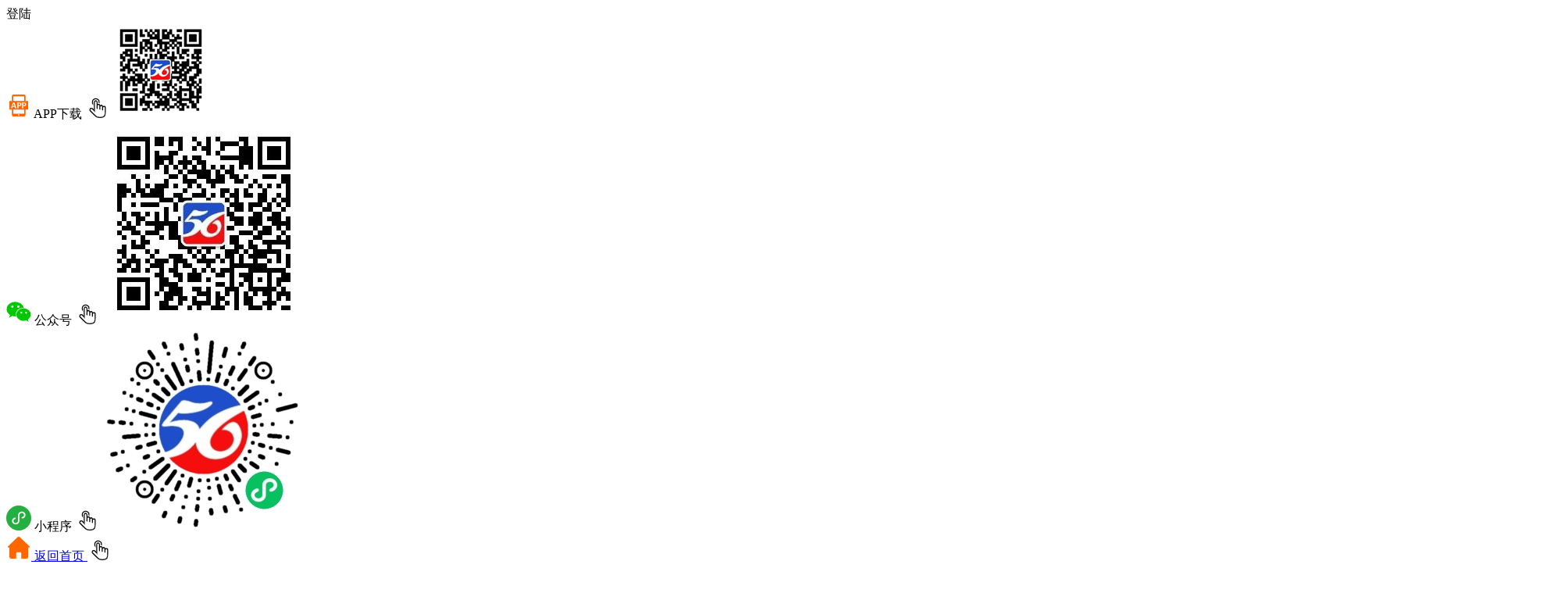

--- FILE ---
content_type: text/html; charset=UTF-8
request_url: https://www.156zs.com/other.html?type=1&type2=1&pid=33&cid=0
body_size: 67989
content:
<!doctype html>
<html lang="en">

<head>
    <meta charset="UTF-8">
    <meta http-equiv="X-UA-Compatible" content="IE=edge,chrome=1">
    <meta name="Description"
          content="物流助手 全国物流专线信息查询平台,发货 物流专线不好找就上物流助手找,百分百物流专线.让您省时 省心 更省钱! " />
    <meta name="Application-name" content="物流助手" />
    <meta name="Msapplication-tooltip" content="物流助手" />
    <meta name="Copyright" content="©2015-2099 天津五六科技有限公司" />
    <meta name="Renderer" content="Webkit" />
    <meta name="Keywords" content="物流专线,物流公司" />
    <link href="/favicon.ico" rel="icon" type="image/x-icon" />
    <title>航空运输 ——【物流助手】全国物流专线查询平台</title>
    <link rel="stylesheet" href="/css/pc/common.css">
    <link rel="stylesheet" href="/css/pc/line_common.css?v=2">
    <link rel="stylesheet" href="/css/pc/pop_phone.css">
    <link rel="stylesheet" href="/css/pc/other.css">
    <style>


        .line-content .type_list {
            width: 1200px;
            background-color: #fff;
            margin-top: 20px;
            font-size: 14px;
            color: #333;
        }

        .line-content .type_list .line {
            width: 1200px;
            height: 5px;
            border-bottom: 1px solid #e6e6e6;
        }

        .line-content .type_list .type {
            overflow: hidden;
        }

        .line-content .type_list .type .title {
            margin: 15px 0px 15px 20px;
            width: 80px;
            float: left;
        }

        .line-content .type_list .type .list {
            padding: 0 10px;
            width: 1040px;
            float: left;
        }

        .line-content .type_list .type .list a {
            color: #333;
            padding: 5px 10px;
            margin: 10px 0px;
            border-radius: 5px;
            display: inline-block;
        }

        .line-content .type_list .type .list a.selected {
            background-color: #ff6600;
            color: #fff;
        }

        .line-content .type_list .type .city_list {
            background-color: #fef5f0;
            color: #ff6600;
            border-radius: 5px;
        }

        .line-content .type_list .type .city_list a {
            color: #ff6600;
        }

        .line-content .line-list {
            width: 890px;
            float: left;
            background-color: #fff;
            margin-top: 20px;
            min-height: 100px;
        }

        .line-list .none div {
            padding-top: 11px;
            text-align: center;
        }

        .line-list .none img {
            width: 52px;
            height: 7px;
            padding-right: 8px;
        }

        .line-item {
            position: relative;
            overflow: hidden;
            width: 850px;
            padding: 20px;
            border-bottom: 1px solid #eee;
        }

        .line-item .ad {
            position: absolute;
            z-index: 2;
            top: 20px;
            left: 20px;
        }

        .line-item .backdrop {
            float: left;
            width: 150px;
            height: 115px;
            margin-right: 20px;
            border-radius: 5px;
        }

        .line-item .logo {
            float: left;
            width: 115px;
            height: 115px;
            margin-left: 20px;
            margin-right: 35px;
            border-radius: 5px;
        }

        .line-item .info {
            float: left;
            width: 520px;
        }

        .line-item .info .company_name {
            color: #000000;
            font-size: 18px;
        }

        .line-item .info .company_name img {
            width: 50px;
            position: relative;
            top: 2px;
        }

        .line-item .info .type {
            background-image: url(https://static.156zs.com/pc/image/other/lx.png);
            background-position-y: 8px;
            background-repeat: no-repeat;
            color: #888;
            font-size: 16px;
            padding: 5px 0;
            padding-left: 30px;
        }

        .line-item .info .type img {
            position: relative;
            top: 5px;
        }

        .line-item .info .major {
            background-image: url(https://static.156zs.com/pc/image/other/fw.png);
            background-position-y: -3px;
            background-repeat: no-repeat;
            color: #888;
            font-size: 16px;
            margin: 5px 0;
            padding-left: 30px;

            height: 21px;
            overflow: hidden;
            text-overflow: ellipsis;
            display: -webkit-box;
            -webkit-line-clamp: 1;
            -webkit-box-orient: vertical;

        }

        .line-item .address {
            background-image: url(https://static.156zs.com/pc/image/line/adress1.png);
            background-position-y: 1px;
            background-position-x: 2px;
            background-repeat: no-repeat;
            color: #888;
            font-size: 16px;
            padding: 5px 0;
            padding-left: 30px;
        }

        .line-item .call-phone {
            cursor: pointer;
            width: 110px;
            height: 30px;
            float: left;
            margin-top: 50px;
            color: #fff;
            background-color: #ff6600;
            font-size: 16px;
            line-height: 30px;
            border-radius: 5px;
        }

        .line-item .call-phone img {
            width: 20px;
            margin: 0px 0px 0 5px;
            position: relative;
            top: 5px;
        }

        .pagination {
            display: flex;
            padding-left: 0;
            list-style: none;
            border-radius: .25rem;
            float: right;
            margin: 40px 40px 20px;
        }

        .page-link {
            position: relative;
            display: block;
            padding: .5rem .75rem;
            margin-left: -1px;
            line-height: 1.25;
            color: #ff6600;
            background-color: #fff;
            border: 1px solid #ff6600;
        }

        .page-link:not(:disabled):not(.disabled) {
            cursor: pointer;
        }

        .page-item.active .page-link {
            z-index: 1;
            color: #fff;
            background-color: #ff6600;
            border-color: #ff6600;
        }

        .page-item.disabled .page-link {
            color: #ff6600;
            pointer-events: none;
            cursor: auto;
            background-color: #fff;
            border-color: #ff6600;
        }

        .page-item:first-child .page-link {
            margin-left: 0;
            border-top-left-radius: .25rem;
            border-bottom-left-radius: .25rem;
        }

        .page-item:last-child .page-link {
            border-top-right-radius: .25rem;
            border-bottom-right-radius: .25rem;
        }
    </style>
</head>

<body>
    <div id="top-nav">
        <div class="center">
                        <div class="no_login" onclick="no_login()">登陆</div>
                        <div class="item">
                <img src="https://static.156zs.com/pc/image/top/app1.png" class="i1">
                <span>APP下载</span>
                <img src="https://static.156zs.com/pc/image/top/click1.png" class="i1">
                <img src="https://static.156zs.com/pc/image/top/code_app.jpg" class="i2">
            </div>
            <div class="item">
                <img src="https://static.156zs.com/pc/image/top/wechat1.png" class="i1">
                <span>公众号</span>
                <img src="https://static.156zs.com/pc/image/top/click1.png" class="i1">
                <img src="https://static.156zs.com/pc/image/top/code_wechat.jpg" class="i2">
            </div>
            <div class="item">
                <img src="https://static.156zs.com/pc/image/top/mini1.png" class="i1">
                <span>小程序</span>
                <img src="https://static.156zs.com/pc/image/top/click1.png" class="i1">
                <img src="https://static.156zs.com/pc/image/top/code_mini.jpg" class="i2">
            </div>
            <a href="https://www.156zs.com">
                <div class="item">
                    <img src="https://static.156zs.com/pc/image/top/home1.png" class="i1">
                    <span>返回首页</span>
                    <img src="https://static.156zs.com/pc/image/top/click1.png" class="i1">
                </div>
            </a>
        </div>
    </div>
    <div class="line-top2">
        <div class="center">
            <a href="/" >
                <img src="https://static.156zs.com/pc/image/top/logo1.png" class="i1">
            </a>
            <div class="search">

            </div>
            <img src="https://static.156zs.com/pc/image/line/telephone.png" class="i2">
        </div>
    </div>
    <div class="line-content">
        <img src="https://static.156zs.com/pc/image/line/ad.png" class="ad_img" alt="">
        <div class="type_list">
            <div class="type">
                <div class="title">所在城市：</div>
                <div class="list">
                                        <a href="/other.html?type=1&type2=1&pid=0&cid=0">不限</a>
                                                                                <a
                       href="/other.html?type=1&type2=1&pid=2&cid=0">天津</a>
                                                                                <a
                       href="/other.html?type=1&type2=1&pid=1&cid=0">北京</a>
                                                                                <a
                       href="/other.html?type=1&type2=1&pid=19&cid=0">广东</a>
                                                                                <a
                       href="/other.html?type=1&type2=1&pid=15&cid=0">山东</a>
                                                                                <a
                       href="/other.html?type=1&type2=1&pid=3&cid=0">河北</a>
                                                                                <a
                       href="/other.html?type=1&type2=1&pid=18&cid=0">湖南</a>
                                                                                <a
                       href="/other.html?type=1&type2=1&pid=17&cid=0">湖北</a>
                                                                                <a
                       href="/other.html?type=1&type2=1&pid=16&cid=0">河南</a>
                                                                                <a
                       href="/other.html?type=1&type2=1&pid=10&cid=0">江苏</a>
                                                                                <a
                       href="/other.html?type=1&type2=1&pid=23&cid=0">四川</a>
                                                                                <a
                       href="/other.html?type=1&type2=1&pid=9&cid=0">上海</a>
                                                                                <a
                       href="/other.html?type=1&type2=1&pid=11&cid=0">浙江</a>
                                                                                <a
                       href="/other.html?type=1&type2=1&pid=27&cid=0">陕西</a>
                                                                                <a
                       href="/other.html?type=1&type2=1&pid=12&cid=0">安徽</a>
                                                                                <a
                       href="/other.html?type=1&type2=1&pid=4&cid=0">山西</a>
                                                                                <a
                       href="/other.html?type=1&type2=1&pid=5&cid=0">内蒙古</a>
                                                                                <a
                       href="/other.html?type=1&type2=1&pid=6&cid=0">辽宁</a>
                                                                                <a
                       href="/other.html?type=1&type2=1&pid=7&cid=0">吉林</a>
                                                                                <a
                       href="/other.html?type=1&type2=1&pid=8&cid=0">黑龙江</a>
                                                                                <a
                       href="/other.html?type=1&type2=1&pid=13&cid=0">福建</a>
                                                                                <a
                       href="/other.html?type=1&type2=1&pid=14&cid=0">江西</a>
                                                                                <a
                       href="/other.html?type=1&type2=1&pid=20&cid=0">广西</a>
                                                                                <a
                       href="/other.html?type=1&type2=1&pid=21&cid=0">海南</a>
                                                                                <a
                       href="/other.html?type=1&type2=1&pid=22&cid=0">重庆</a>
                                                                                <a
                       href="/other.html?type=1&type2=1&pid=24&cid=0">贵州</a>
                                                                                <a
                       href="/other.html?type=1&type2=1&pid=25&cid=0">云南</a>
                                                                                <a
                       href="/other.html?type=1&type2=1&pid=26&cid=0">西藏</a>
                                                                                <a
                       href="/other.html?type=1&type2=1&pid=28&cid=0">甘肃</a>
                                                                                <a
                       href="/other.html?type=1&type2=1&pid=29&cid=0">青海</a>
                                                                                <a
                       href="/other.html?type=1&type2=1&pid=30&cid=0">宁夏</a>
                                                                                <a
                       href="/other.html?type=1&type2=1&pid=31&cid=0">新疆</a>
                                                                                <a
                       href="/other.html?type=1&type2=1&pid=32&cid=0">香港</a>
                                                                                <a href="/other.html?type=1&type2=1&pid=33&cid=0"
                       class="selected">澳门</a>
                                                                                <a
                       href="/other.html?type=1&type2=1&pid=34&cid=0">台湾</a>
                                                                                <a
                       href="/other.html?type=1&type2=1&pid=35&cid=0">国外</a>
                                                        </div>
            </div>
                        <div class="type">
                <div class="title"></div>
                <div class="list city_list">
                                        <a href="/other.html?type=1&type2=1&pid=33&cid=0" class="selected">不限</a>
                                                                                <a
                       href="/other.html?type=1&type2=1&pid=33&cid=344">澳门</a>
                                                        </div>
            </div>
                        <div class="line"></div>
            <div class="type">
                <div class="title">公司类型：</div>
                <div class="list">
                                        <a href="/other.html?type=0&type2=0&pid=33&cid=0">不限</a>
                                                                                <a
                       href="/other.html?type=2&type2=0&pid=33&cid=0">三方物流</a>
                                                                                <a
                       href="/other.html?type=3&type2=0&pid=33&cid=0">整车调车</a>
                                                                                <a
                       href="/other.html?type=4&type2=0&pid=33&cid=0">市内短驳</a>
                                                                                <a
                       href="/other.html?type=5&type2=0&pid=33&cid=0">落货仓储</a>
                                                                                <a href="/other.html?type=1&type2=1&pid=33&cid=0"
                       class="selected">航空运输</a>
                                                                                <a
                       href="/other.html?type=1&type2=2&pid=33&cid=0">水路运输</a>
                                                                                <a
                       href="/other.html?type=1&type2=3&pid=33&cid=0">铁路运输</a>
                                                                                <a
                       href="/other.html?type=1&type2=4&pid=33&cid=0">大件运输</a>
                                                                                <a
                       href="/other.html?type=1&type2=5&pid=33&cid=0">冷藏运输</a>
                                                                                <a
                       href="/other.html?type=1&type2=6&pid=33&cid=0">危险品运输</a>
                                                                                <a
                       href="/other.html?type=1&type2=7&pid=33&cid=0">轿车托运</a>
                                                        </div>
            </div>
        </div>
        <div class="line-list">
                        <div class="none">
                <div>
                    <img src="https://resource.156zs.com/www/line1.png">
                    <span>暂无更多搜索结果</span>
                    <img src="https://resource.156zs.com/www/line2.png">
                </div>
            </div>
                                    
        </div>
        <div class="ad-list">
            <div class="title">
                最新推荐<div class="line"></div>
            </div>
            <div class="company-list">
                                <a href="/company.html?company_id=143774" target="_blank">
                    <div class="company">
                        <div class="info">
                                                        <img src="https://resource.156zs.com/companys/14/1437/143774/backdrop.png?1768533431" class="logo">
                                                        山东全速通物流
                            <img src="https://static.156zs.com/pc/image/line/vipp.png?11" class="rz">
                        </div>
                        <div class="major">
                            青岛
                            <img src="https://static.156zs.com/pc/image/line/arrow-2.png?1">
                            乌鲁木齐
                        </div>
                        <div class="adr">
                            青岛黄岛淮河西路169号山东高速西海岸智慧物流产业园
                        </div>
                        <img src="https://static.156zs.com/pc/image/line/dh.png?1" class="phone">
                    </div>
                </a>
                                <a href="/company.html?company_id=143766" target="_blank">
                    <div class="company">
                        <div class="info">
                                                        <img src="https://resource.156zs.com/companys/14/1437/143766/backdrop.png?1768371095" class="logo">
                                                        无锡红火物流
                            <img src="https://static.156zs.com/pc/image/line/vipp.png?11" class="rz">
                        </div>
                        <div class="major">
                            无锡
                            <img src="https://static.156zs.com/pc/image/line/arrow-2.png?1">
                            马鞍山 滁州
                        </div>
                        <div class="adr">
                            无锡惠山区振石路成达仓储物流五区48-49-50-51-52
                        </div>
                        <img src="https://static.156zs.com/pc/image/line/dh.png?1" class="phone">
                    </div>
                </a>
                                <a href="/company.html?company_id=143765" target="_blank">
                    <div class="company">
                        <div class="info">
                                                        <img src="https://resource.156zs.com/companys/14/1437/143765/backdrop.png?1768364933" class="logo">
                                                        无锡起点物流
                            <img src="https://static.156zs.com/pc/image/line/vipp.png?11" class="rz">
                        </div>
                        <div class="major">
                            无锡
                            <img src="https://static.156zs.com/pc/image/line/arrow-2.png?1">
                            湖州
                        </div>
                        <div class="adr">
                            无锡锡山区北环路118号东方钢材城停车场。(二部)
                        </div>
                        <img src="https://static.156zs.com/pc/image/line/dh.png?1" class="phone">
                    </div>
                </a>
                                <a href="/company.html?company_id=143743" target="_blank">
                    <div class="company">
                        <div class="info">
                                                        <img src="https://resource.156zs.com/companys/14/1437/143743/backdrop.png?1767927049" class="logo">
                                                        西安优度物流
                            <img src="https://static.156zs.com/pc/image/line/vipp.png?11" class="rz">
                        </div>
                        <div class="major">
                            西安
                            <img src="https://static.156zs.com/pc/image/line/arrow-2.png?1">
                            成都
                        </div>
                        <div class="adr">
                            西安未央区丰产路64号
                        </div>
                        <img src="https://static.156zs.com/pc/image/line/dh.png?1" class="phone">
                    </div>
                </a>
                                <a href="/company.html?company_id=143737" target="_blank">
                    <div class="company">
                        <div class="info">
                                                        <img src="https://resource.156zs.com/companys/14/1437/143737/backdrop.png?1767763867" class="logo">
                                                        杭州江诚物流
                            <img src="https://static.156zs.com/pc/image/line/vipp.png?11" class="rz">
                        </div>
                        <div class="major">
                            杭州
                            <img src="https://static.156zs.com/pc/image/line/arrow-2.png?1">
                            沧州 保定 衡水
                        </div>
                        <div class="adr">
                            杭州余杭区众智物流园二通道46-47号
                        </div>
                        <img src="https://static.156zs.com/pc/image/line/dh.png?1" class="phone">
                    </div>
                </a>
                                <a href="/company.html?company_id=143734" target="_blank">
                    <div class="company">
                        <div class="info">
                                                        <img src="https://resource.156zs.com/companys/14/1437/143734/backdrop.png?1767595207" class="logo">
                                                        长沙顺超达物流
                            <img src="https://static.156zs.com/pc/image/line/vipp.png?11" class="rz">
                        </div>
                        <div class="major">
                            长沙
                            <img src="https://static.156zs.com/pc/image/line/arrow-2.png?1">
                            海口
                        </div>
                        <div class="adr">
                            长沙长沙县金鹰机电大市场6区16栋
                        </div>
                        <img src="https://static.156zs.com/pc/image/line/dh.png?1" class="phone">
                    </div>
                </a>
                                <a href="/company.html?company_id=143728" target="_blank">
                    <div class="company">
                        <div class="info">
                                                        <img src="https://resource.156zs.com/companys/14/1437/143728/backdrop.png?1767496248" class="logo">
                                                        潍坊中粤通供应链
                            <img src="https://static.156zs.com/pc/image/line/vipp.png?11" class="rz">
                        </div>
                        <div class="major">
                            潍坊
                            <img src="https://static.156zs.com/pc/image/line/arrow-2.png?1">
                            广州
                        </div>
                        <div class="adr">
                            潍坊潍城区传化公路港636-637-638库
                        </div>
                        <img src="https://static.156zs.com/pc/image/line/dh.png?1" class="phone">
                    </div>
                </a>
                                <a href="/company.html?company_id=143720" target="_blank">
                    <div class="company">
                        <div class="info">
                                                        <img src="https://resource.156zs.com/companys/14/1437/143720/backdrop.png?1768455736" class="logo">
                                                        宁波宏旭物流
                            <img src="https://static.156zs.com/pc/image/line/vipp.png?11" class="rz">
                        </div>
                        <div class="major">
                            宁波
                            <img src="https://static.156zs.com/pc/image/line/arrow-2.png?1">
                            中山
                        </div>
                        <div class="adr">
                            宁波慈溪浙强物流园C34-C37档-龙山镇
                        </div>
                        <img src="https://static.156zs.com/pc/image/line/dh.png?1" class="phone">
                    </div>
                </a>
                                <a href="/company.html?company_id=143664" target="_blank">
                    <div class="company">
                        <div class="info">
                                                        <img src="https://resource.156zs.com/companys/14/1436/143664/backdrop.png?1768197711" class="logo">
                                                        扬州市龙升物流
                            <img src="https://static.156zs.com/pc/image/line/vipp.png?11" class="rz">
                        </div>
                        <div class="major">
                            扬州
                            <img src="https://static.156zs.com/pc/image/line/arrow-2.png?1">
                            无锡 合肥 天津 呼和浩特 杭州
                        </div>
                        <div class="adr">
                            扬州高邮城南新区中心大道258号
                        </div>
                        <img src="https://static.156zs.com/pc/image/line/dh.png?1" class="phone">
                    </div>
                </a>
                                <a href="/company.html?company_id=143652" target="_blank">
                    <div class="company">
                        <div class="info">
                                                        <img src="https://resource.156zs.com/companys/14/1436/143652/backdrop.png?1765610430" class="logo">
                                                        常州市新纳运物流
                            <img src="https://static.156zs.com/pc/image/line/vipp.png?11" class="rz">
                        </div>
                        <div class="major">
                            常州
                            <img src="https://static.156zs.com/pc/image/line/arrow-2.png?1">
                            宿迁
                        </div>
                        <div class="adr">
                            常州钟楼区邹区镇工业大道17号 志宏物流港三区南8号
                        </div>
                        <img src="https://static.156zs.com/pc/image/line/dh.png?1" class="phone">
                    </div>
                </a>
                                <a href="/company.html?company_id=143595" target="_blank">
                    <div class="company">
                        <div class="info">
                                                        <img src="https://resource.156zs.com/companys/14/1435/143595/backdrop.png?1764140994" class="logo">
                                                        无锡诚创物流
                            <img src="https://static.156zs.com/pc/image/line/vipp.png?11" class="rz">
                        </div>
                        <div class="major">
                            无锡
                            <img src="https://static.156zs.com/pc/image/line/arrow-2.png?1">
                            河源
                        </div>
                        <div class="adr">
                            无锡惠山区振石路成达仓储物流1区58号	
                        </div>
                        <img src="https://static.156zs.com/pc/image/line/dh.png?1" class="phone">
                    </div>
                </a>
                                <a href="/company.html?company_id=143594" target="_blank">
                    <div class="company">
                        <div class="info">
                                                        <img src="https://resource.156zs.com/companys/14/1435/143594/backdrop.png?1764144887" class="logo">
                                                        烟台文宇物流
                            <img src="https://static.156zs.com/pc/image/line/vipp.png?11" class="rz">
                        </div>
                        <div class="major">
                            烟台
                            <img src="https://static.156zs.com/pc/image/line/arrow-2.png?1">
                            天津
                        </div>
                        <div class="adr">
                            烟台芝罘区幸福南路朗捷物流园文宇物流A区1号
                        </div>
                        <img src="https://static.156zs.com/pc/image/line/dh.png?1" class="phone">
                    </div>
                </a>
                                <a href="/company.html?company_id=143593" target="_blank">
                    <div class="company">
                        <div class="info">
                                                        <img src="https://resource.156zs.com/companys/14/1435/143593/backdrop.png?1764582104" class="logo">
                                                        徐水骏腾达物流分公司
                            <img src="https://static.156zs.com/pc/image/line/vipp.png?11" class="rz">
                        </div>
                        <div class="major">
                            保定
                            <img src="https://static.156zs.com/pc/image/line/arrow-2.png?1">
                            郑州 安阳 新乡
                        </div>
                        <div class="adr">
                            保定徐水区河北省保定市徐水区天通物流园
                        </div>
                        <img src="https://static.156zs.com/pc/image/line/dh.png?1" class="phone">
                    </div>
                </a>
                                <a href="/company.html?company_id=143590" target="_blank">
                    <div class="company">
                        <div class="info">
                                                        <img src="https://resource.156zs.com/companys/14/1435/143590/backdrop.png?1764036056" class="logo">
                                                        无锡天正物流
                            <img src="https://static.156zs.com/pc/image/line/vipp.png?11" class="rz">
                        </div>
                        <div class="major">
                            无锡
                            <img src="https://static.156zs.com/pc/image/line/arrow-2.png?1">
                            东营 滨州
                        </div>
                        <div class="adr">
                            无锡惠山区石塘湾成达停车场11区/12区21-22-23-24-25号	
                        </div>
                        <img src="https://static.156zs.com/pc/image/line/dh.png?1" class="phone">
                    </div>
                </a>
                                <a href="/company.html?company_id=143578" target="_blank">
                    <div class="company">
                        <div class="info">
                                                        <img src="https://resource.156zs.com/companys/14/1435/143578/backdrop.png?1763774610" class="logo">
                                                        无锡佳腾物流
                            <img src="https://static.156zs.com/pc/image/line/vipp.png?11" class="rz">
                        </div>
                        <div class="major">
                            无锡
                            <img src="https://static.156zs.com/pc/image/line/arrow-2.png?1">
                            重庆
                        </div>
                        <div class="adr">
                            无锡惠山区振石路传化智能公路港一号库6-7号房	
                        </div>
                        <img src="https://static.156zs.com/pc/image/line/dh.png?1" class="phone">
                    </div>
                </a>
                                <a href="/company.html?company_id=143563" target="_blank">
                    <div class="company">
                        <div class="info">
                                                        <img src="https://resource.156zs.com/companys/14/1435/143563/backdrop.png?1763532408" class="logo">
                                                        无锡全顺物流
                            <img src="https://static.156zs.com/pc/image/line/vipp.png?11" class="rz">
                        </div>
                        <div class="major">
                            无锡
                            <img src="https://static.156zs.com/pc/image/line/arrow-2.png?1">
                            蚌埠
                        </div>
                        <div class="adr">
                            无锡锡山区东北塘芙蓉三路英之豪中铁公路港7-10号
                        </div>
                        <img src="https://static.156zs.com/pc/image/line/dh.png?1" class="phone">
                    </div>
                </a>
                                <a href="/company.html?company_id=143554" target="_blank">
                    <div class="company">
                        <div class="info">
                                                        <img src="https://resource.156zs.com/companys/14/1435/143554/backdrop.png?1763444894" class="logo">
                                                        成都湘豪物流
                            <img src="https://static.156zs.com/pc/image/line/vipp.png?11" class="rz">
                        </div>
                        <div class="major">
                            成都
                            <img src="https://static.156zs.com/pc/image/line/arrow-2.png?1">
                            南京 徐州 无锡 郑州
                        </div>
                        <div class="adr">
                            成都新都区兴跃物流园15-16号
                        </div>
                        <img src="https://static.156zs.com/pc/image/line/dh.png?1" class="phone">
                    </div>
                </a>
                                <a href="/company.html?company_id=143553" target="_blank">
                    <div class="company">
                        <div class="info">
                                                        <img src="https://resource.156zs.com/companys/14/1435/143553/backdrop.png?1763533455" class="logo">
                                                        成都永盛泰物流
                            <img src="https://static.156zs.com/pc/image/line/vipp.png?11" class="rz">
                        </div>
                        <div class="major">
                            成都
                            <img src="https://static.156zs.com/pc/image/line/arrow-2.png?1">
                            天津 北京 广州 济南 石家庄 长沙 武汉 郑州 南京 成都 上海 杭州 西安 合肥 太原 呼和浩特 沈阳 长春 哈尔滨 福州 南昌 南宁 海口 重庆 贵阳 昆明 拉萨 兰州 西宁 银川 乌鲁木齐 香港 澳门 台湾
                        </div>
                        <div class="adr">
                            成都兴跃物流园
                        </div>
                        <img src="https://static.156zs.com/pc/image/line/dh.png?1" class="phone">
                    </div>
                </a>
                                <a href="/company.html?company_id=143536" target="_blank">
                    <div class="company">
                        <div class="info">
                                                        <img src="https://resource.156zs.com/companys/14/1435/143536/backdrop.png?1763190831" class="logo">
                                                        徐州泽晟物流
                            <img src="https://static.156zs.com/pc/image/line/vipp.png?11" class="rz">
                        </div>
                        <div class="major">
                            徐州
                            <img src="https://static.156zs.com/pc/image/line/arrow-2.png?1">
                            上海
                        </div>
                        <div class="adr">
                            徐州铜山区大成物流园C7区23-27号
                        </div>
                        <img src="https://static.156zs.com/pc/image/line/dh.png?1" class="phone">
                    </div>
                </a>
                                <a href="/company.html?company_id=143533" target="_blank">
                    <div class="company">
                        <div class="info">
                                                        <img src="https://resource.156zs.com/companys/14/1435/143533/backdrop.png?1763084874" class="logo">
                                                        中联智行物流有限公司（原航丰物流）
                            <img src="https://static.156zs.com/pc/image/line/vipp.png?11" class="rz">
                        </div>
                        <div class="major">
                            保定
                            <img src="https://static.156zs.com/pc/image/line/arrow-2.png?1">
                            临沂
                        </div>
                        <div class="adr">
                            保定定州定州市107国道与胜利街交汇北200米博瑞汽修院内
                        </div>
                        <img src="https://static.156zs.com/pc/image/line/dh.png?1" class="phone">
                    </div>
                </a>
                            </div>
            <div class="title">
                最新入驻<div class="line"></div>
            </div>
            <div class="company-list">
                                <a href="/company.html?company_id=143787" target="_blank">
                    <div class="company1">
                        · 临沂永恒物流 临沂到碾庄物流专线
                    </div>
                </a>
                                <a href="/company.html?company_id=143786" target="_blank">
                    <div class="company1">
                        · 临沂亿通物流 临沂到济南物流专线
                    </div>
                </a>
                                <a href="/company.html?company_id=143785" target="_blank">
                    <div class="company1">
                        · 临沂星运物流 临沂到济宁 兖州 嘉祥 曲阜 泗水 邹城 鱼台 汶上 梁山 微山物流专线
                    </div>
                </a>
                                <a href="/company.html?company_id=143784" target="_blank">
                    <div class="company1">
                        · 临沂国新运物流 临沂到大连 金州 普兰店 旅顺口区物流专线
                    </div>
                </a>
                                <a href="/company.html?company_id=143783" target="_blank">
                    <div class="company1">
                        · 临沂鲁湛物流 临沂到湛江 茂名物流专线
                    </div>
                </a>
                                <a href="/company.html?company_id=143782" target="_blank">
                    <div class="company1">
                        · 临沂骊达物流 临沂到重庆物流专线
                    </div>
                </a>
                                <a href="/company.html?company_id=143781" target="_blank">
                    <div class="company1">
                        · 临沂百顺物流 临沂到天台 三门 仙居 临海物流专线
                    </div>
                </a>
                                <a href="/company.html?company_id=143777" target="_blank">
                    <div class="company1">
                        · 阳江赵文军物流 阳江到南宁物流专线
                    </div>
                </a>
                                <a href="/company.html?company_id=143776" target="_blank">
                    <div class="company1">
                        · 青岛前程顺发物流 青岛到石家庄物流专线
                    </div>
                </a>
                                <a href="/company.html?company_id=143775" target="_blank">
                    <div class="company1">
                        · 吉林龙江物流 吉林到吉林物流专线
                    </div>
                </a>
                                <a href="/company.html?company_id=143774" target="_blank">
                    <div class="company1">
                        · 山东全速通物流 青岛到乌鲁木齐物流专线
                    </div>
                </a>
                                <a href="/company.html?company_id=143771" target="_blank">
                    <div class="company1">
                        · 太原同朔物流 太原到大同 朔州 怀仁物流专线
                    </div>
                </a>
                                <a href="/company.html?company_id=143770" target="_blank">
                    <div class="company1">
                        · 宁波隆腾物流 宁波到抚州物流专线
                    </div>
                </a>
                                <a href="/company.html?company_id=143766" target="_blank">
                    <div class="company1">
                        · 无锡红火物流 无锡到马鞍山 滁州物流专线
                    </div>
                </a>
                                <a href="/company.html?company_id=143765" target="_blank">
                    <div class="company1">
                        · 无锡起点物流 无锡到湖州物流专线
                    </div>
                </a>
                                <a href="/company.html?company_id=143763" target="_blank">
                    <div class="company1">
                        · 台州蒙康物流 台州到呼和浩特 石家庄物流专线
                    </div>
                </a>
                                <a href="/company.html?company_id=143762" target="_blank">
                    <div class="company1">
                        · 嘉兴蒙康物流 嘉兴到呼和浩特 石家庄物流专线
                    </div>
                </a>
                                <a href="/company.html?company_id=143760" target="_blank">
                    <div class="company1">
                        · 南海德坤盛聚物流 佛山到无锡 上海 杭州 临沂 广州 东莞 中山 深圳 韶关 珠海 汕头 江门 湛江 茂名 肇庆 惠州 梅州 汕尾 河源 阳江 清远 潮州 揭阳 云浮 天津 北京物流专线
                    </div>
                </a>
                                <a href="/company.html?company_id=143759" target="_blank">
                    <div class="company1">
                        · 恒越城际快运 合肥到霍山物流专线
                    </div>
                </a>
                                <a href="/company.html?company_id=143758" target="_blank">
                    <div class="company1">
                        · 合肥王林物流 合肥到霍山物流专线
                    </div>
                </a>
                            </div>
        </div>
        <div class="other_line">
            <span class="title">相关物流推荐：</span>
                        <a href="/1/2/1/60/line.html" target="_blank">
                天津到哈尔滨物流专线
            </a>
                        <a href="/1/147/1/140/line.html" target="_blank">
                临沂到烟台物流专线
            </a>
                        <a href="/1/2/1/78/line.html" target="_blank">
                天津到苏州物流专线
            </a>
                        <a href="/1/183/1/184/line.html" target="_blank">
                长沙到株洲物流专线
            </a>
                        <a href="/1/147/1/135/line.html" target="_blank">
                临沂到济南物流专线
            </a>
                        <a href="/1/147/1/138/line.html" target="_blank">
                临沂到枣庄物流专线
            </a>
                        <a href="/1/2/1/11/line.html" target="_blank">
                天津到沧州物流专线
            </a>
                        <a href="/1/2/1/136/line.html" target="_blank">
                天津到青岛物流专线
            </a>
                        <a href="/1/147/1/145/line.html" target="_blank">
                临沂到日照物流专线
            </a>
                        <a href="/1/2/1/2/line.html" target="_blank">
                天津到天津物流专线
            </a>
                        <a href="/1/2/1/234/line.html" target="_blank">
                天津到重庆物流专线
            </a>
                        <a href="/1/75/1/197/line.html" target="_blank">
                无锡到广州物流专线
            </a>
                        <a href="/1/2/1/87/line.html" target="_blank">
                天津到杭州物流专线
            </a>
                        <a href="/1/2/1/51/line.html" target="_blank">
                天津到长春物流专线
            </a>
                        <a href="/1/2/1/288/line.html" target="_blank">
                天津到西安物流专线
            </a>
                        <a href="/1/2/1/4/line.html" target="_blank">
                天津到唐山物流专线
            </a>
                        <a href="/1/2/1/38/line.html" target="_blank">
                天津到大连物流专线
            </a>
                        <a href="/1/75/1/235/line.html" target="_blank">
                无锡到成都物流专线
            </a>
                        <a href="/1/147/1/151/line.html" target="_blank">
                临沂到菏泽物流专线
            </a>
                        <a href="/1/2/1/169/line.html" target="_blank">
                天津到武汉物流专线
            </a>
                        <a href="/1/2/1/88/line.html" target="_blank">
                天津到宁波物流专线
            </a>
                        <a href="/1/2/1/325/line.html" target="_blank">
                天津到乌鲁木齐物流专线
            </a>
                        <a href="/1/183/1/196/line.html" target="_blank">
                长沙到湘西物流专线
            </a>
                        <a href="/all_line.html" target="_blank" class="more">查看更多</a>
        </div>

        <div class="other_line">
            <span class="title">热门线路：</span>
                        <a href="/1/147/1/147/line.html" target="_blank">
                临沂到临沂物流专线
            </a>
                        <a href="/1/183/1/187/line.html" target="_blank">
                长沙到邵阳物流专线
            </a>
                        <a href="/1/183/1/186/line.html" target="_blank">
                长沙到衡阳物流专线
            </a>
                        <a href="/1/147/1/142/line.html" target="_blank">
                临沂到济宁物流专线
            </a>
                        <a href="/1/147/1/76/line.html" target="_blank">
                临沂到徐州物流专线
            </a>
                        <a href="/1/183/1/192/line.html" target="_blank">
                长沙到郴州物流专线
            </a>
                        <a href="/1/183/1/188/line.html" target="_blank">
                长沙到岳阳物流专线
            </a>
                        <a href="/1/2/1/73/line.html" target="_blank">
                天津到上海物流专线
            </a>
                        <a href="/1/183/1/193/line.html" target="_blank">
                长沙到永州物流专线
            </a>
                        <a href="/1/2/1/197/line.html" target="_blank">
                天津到广州物流专线
            </a>
                        <a href="/1/147/1/136/line.html" target="_blank">
                临沂到青岛物流专线
            </a>
                        <a href="/1/183/1/194/line.html" target="_blank">
                长沙到怀化物流专线
            </a>
                        <a href="/1/147/1/141/line.html" target="_blank">
                临沂到潍坊物流专线
            </a>
                        <a href="/1/147/1/80/line.html" target="_blank">
                临沂到连云港物流专线
            </a>
                        <a href="/1/2/1/8/line.html" target="_blank">
                天津到保定物流专线
            </a>
                        <a href="/1/2/1/1/line.html" target="_blank">
                天津到北京物流专线
            </a>
                        <a href="/1/2/1/37/line.html" target="_blank">
                天津到沈阳物流专线
            </a>
                        <a href="/1/2/1/152/line.html" target="_blank">
                天津到郑州物流专线
            </a>
                        <a href="/1/183/1/191/line.html" target="_blank">
                长沙到益阳物流专线
            </a>
                        <a href="/1/2/1/3/line.html" target="_blank">
                天津到石家庄物流专线
            </a>
                        <a href="/1/2/1/235/line.html" target="_blank">
                天津到成都物流专线
            </a>
                        <a href="/1/183/1/195/line.html" target="_blank">
                长沙到娄底物流专线
            </a>
                        <a href="/1/183/1/189/line.html" target="_blank">
                长沙到常德物流专线
            </a>
                        <a href="/all_line.html" target="_blank" class="more">查看更多</a>
        </div>
    </div>

    <div class="footer">
        <div class="fcenter">
            <ul>
                <li><a href="/about.html" target="_blank">用户协议</a></li>
                <li><a href="/about2.html" target="_blank">隐私说明</a></li>
                <li><a href="/about3.html" target="_blank">关于我们</a></li>
                <li><a href="/about4.html" target="_blank">发布专线</a></li>
            </ul>
            <p class="foot">©2019天津五六科技有限公司 &nbsp;<a href="https://beian.miit.gov.cn/" target="_blank">津ICP备18008071号-1</a> &nbsp; <a href="https://beian.gov.cn/" target="_blank">津公备12011602001453</a> &nbsp;<img
                     src="https://resource.156zs.com/www/ghs.png"><br>
                <script type="text/javascript">
                    var cnzz_protocol = (("https:" == document.location.protocol) ? "https://" : "https://"); document.write(unescape("%3Cspan id='cnzz_stat_icon_1277600417'%3E%3C/span%3E%3Cscript src='" + cnzz_protocol + "s5.cnzz.com/z_stat.php%3Fid%3D1277600417%26show%3Dpic1' type='text/javascript'%3E%3C/script%3E"));
                </script>
                <script>
                    var _hmt = _hmt || [];
                    (function () {
                        var hm = document.createElement("script");
                        hm.src = "https://hm.baidu.com/hm.js?1cf201ad1802d307f4dc0a3cb246d825";
                        var s = document.getElementsByTagName("script")[0];
                        s.parentNode.insertBefore(hm, s);
                    })();
                </script>
            </p>
        </div>
    </div>
    <div class="adv">
        <a href="https://www.156zs.com">
            <img src="https://resource.156zs.com/www/adv.png">
        </a>
    </div>
    <div class="mask" onclick="close_pop()">

    </div>
    <div class="pop_box1">
        <img src="https://static.156zs.com/pc/image/login/cheng.png" class="close" alt="" onclick="close_pop()">
        <div class="tip1">
            <img src="https://static.156zs.com/pc/image/line/ksbh.png">
        </div>
        <div class="phone">

        </div>
        <div class="code">
            <img src="https://static.156zs.com/pc/image/top/code_mini.jpg" alt="">
        </div>
        <div class="tip2">

        </div>
        <div class="line">

        </div>
    </div>
    <div class="pop_box2">
        <img src="https://static.156zs.com/pc/image/login/cheng.png" class="close" alt="" onclick="close_pop()">
        <img src="https://static.156zs.com/pc/image/login/ysj.png" class="qh" alt="" onclick="qh()">
        <img src="https://static.156zs.com/pc/image/login/sjhdl.png" class="tip3" alt="">
        <div class="tip1">
            登陆后查看完整信息
        </div>
        <div class="phone">
        </div>
        <div class="code" id="login_container">
        </div>
        <input type="text" class="phone_input" placeholder="请输入手机号">
        <input type="text" class="code_input" placeholder="验证码">
        <span class="get_code" onclick="get_code()">获取验证码</span>
        <span class="go_login" onclick="go_login()">登 陆</span>
        <div class="tip2">
            <img src="https://static.156zs.com/pc/image/login/smdl.png">
        </div>
        <div class="line">

        </div>
    </div>
    <div class="pop_login_box">
        <img src="https://static.156zs.com/pc/image/login/cheng.png" class="close" alt="" onclick="close_pop()">
        <div class="code" id="login_box_login_container">
        </div>
        <input type="text" class="phone_input" placeholder="请输入手机号">
        <input type="text" class="code_input" placeholder="验证码">
        <span class="get_code" onclick="login_box_get_code()">获取验证码</span>
        <span class="go_login" onclick="login_box_go_login()">登 陆</span>
        <div class="tip2">
            <img src="https://static.156zs.com/pc/image/login/smdl.png">
        </div>
        <div class="line">
        </div>
    </div>
    <script type="text/javascript" src="https://static.156zs.com/pc/admin/jquery-3.4.1.min.js"></script>
    <script type="text/javascript" src="/js/basepc.js?v=1.0.1"></script>
    <script type="text/javascript" src="https://static.156zs.com/pc/admin/encryption.js"></script>
    <script type="text/javascript" src="https://res.wx.qq.com/connect/zh_CN/htmledition/js/wxLogin.js"></script>

    <script type="text/javascript">
        var do1 = window.location.hostname;
        if (do1.indexOf('156zs.com') >= 0) {
            document.domain = "156zs.com";
        } else {
            document.domain = "yxm56.com";
        }

        var type = 0;
        var company_id = 0;
        var phone_id1 = 0;
        var phone_id2 = 0;
        function call_phone(event, type1, company_id1, adr_id1, adr_id2) {
            event.preventDefault();
            event.stopPropagation();
            company_id = company_id1;
            type = type1;
            phone_id1 = adr_id1;
            phone_id2 = adr_id2;
            get_phone();
            return false;
        }
        function get_phone() {
            if (type == 5) {
                url = '/deliver/get_phone/';
            } else {
                url = '/shop/get_phone/';
            }
            load_data(url, 'GET', {
                company_id: company_id,
                tel_id: phone_id1,
                tel_id1: phone_id2,
            }, function (redata) {
                console.log(redata);

                if (redata.data.login == 0) {
                    var ishttps = 'https:' == document.location.protocol ? true: false;
                    let redirect_uri = "https://www.156zs.com/wx_login_back";
                    if(ishttps){
                         redirect_uri = "https://www.156zs.com/wx_login_back";
                    }
                    new WxLogin({
                        self_redirect: true,
                        id: "login_container",
                        appid: "wx89e0a96c4e7990c2",
                        scope: "snsapi_login",
                        redirect_uri:  redirect_uri,
                        state: "",
                        style: "",
                        href: "https://www.156zs.com/css/pc/wx_qrcode_login.css"
                    });
                    $('.pop_box2 .phone').html(redata.data.phone);

                    $('.mask').show();
                    $('.pop_box2').show();
                } else {
                    $('.pop_box1 .code img').attr('src', redata.data.code);
                    $('.pop_box1 .phone').html(redata.data.phone);

                    $('.mask').show();
                    $('.pop_box1').show();
                }
            });
        }
        function close_pop() {
            company_id = 0;
            adr_id = 0;

            $('.mask').hide();
            $('.pop_box1').hide();
            $('.pop_box2').hide();
            $('.pop_login_box').hide();
        }

        function page_login_back() {
            // if (company_id > 0 && adr_id > 0) {
            //     $('.pop_box2').hide();
            //     get_phone();
            // } else {
            location.reload();
            // }
        }

        function qh() {
            let qh_flag = $('.pop_box2 .qh').data('qh_flag');

            if (qh_flag == 1) {
                $('.pop_box2 .qh').data('qh_flag', 2);
                $('.pop_box2 .qh').attr('src', 'https://static.156zs.com/pc/image/login/ysj.png')
                $('.pop_box2 .tip3').attr('src', 'https://static.156zs.com/pc/image/login/sjhdl.png')
                $('.pop_box2 .tip2').show();
                $('.pop_box2 .code').show();
                $('.pop_box2 .phone_input').hide();
                $('.pop_box2 .code_input').hide();
                $('.pop_box2 .get_code').hide();
                $('.pop_box2 .go_login').hide();
            } else {
                $('.pop_box2 .qh').data('qh_flag', 1);
                $('.pop_box2 .qh').attr('src', 'https://static.156zs.com/pc/image/login/wxdl.png')
                $('.pop_box2 .tip3').attr('src', 'https://static.156zs.com/pc/image/login/wxksdl.png')
                $('.pop_box2 .tip2').hide();
                $('.pop_box2 .code').hide();
                $('.pop_box2 .phone_input').show();
                $('.pop_box2 .code_input').show();
                $('.pop_box2 .get_code').show();
                $('.pop_box2 .go_login').show();
            }
        }
        let num = 61;
        let code_status = true;
        let timers = null;
        function get_code() {
            let phone = $('.pop_box2 .phone_input').val();
            if (code_status) {
                if (phone) {
                    load_data('code/', 'GET', {
                        phone: phone, //手机号
                    }, function (resdata) {
                        if (resdata.result == 1) {
                            code_status = false;
                            $('.pop_box2 .get_code').html('已发送');
                            $('.pop_box2 .get_code').css('color', '#eee');
                            $('.pop_box2 .get_code').css('backgroundColor', '#ccc');
                            timer();
                        } else {
                            alert('操作失败')
                        }
                    });
                } else {
                    alert('请填写手机号')
                }
            }
        }
        //验证码倒计时
        function timer() {
            timers = setInterval(function() {
                num--;
                if (num <= 0) {
                    clearInterval(timers);
                    $('.pop_box2 .get_code').html('获取验证码');
                    $('.pop_box2 .get_code').css('color', '#fff');
                    $('.pop_box2 .get_code').css('backgroundColor', '#ff6600');
                    num = 61;
                    code_status = true;
                } else {

                }
            }, 1000)
        }

        function go_login() {
            let phone = $('.pop_box2 .phone_input').val();
            let code = $('.pop_box2 .code_input').val();
            if (code) {
                if (phone) {
                    load_data('/phonecode/login1', 'POST', {
                        phone: phone,
                        code: code,
                    }, function (resdata) {
                        if (resdata.result == 1) {
                            $.cookie("pc_token", resdata.data.token, { domain: '156zs.com', path: '/', secure:true });
                            page_login_back();
                        } else {
                            alert('验证码错误，请重新输入');
                        }
                    });
                }
            }
        }
        window.addEventListener('message', function(event) {
            console.log(event);
            if (event.data.name) {
                if (event.data.name == 'login_back') {
                    token = event.data.code;
                    if (token) {
                        if (window.location.host.indexOf('yxm56') > -1) {
                            $.cookie('pc_token', token, {
                                domain: 'yxm56.com',
                                path: '/',
                                secure: true
                            });
                        } else {
                            $.cookie('pc_token', token, {
                                domain: '156zs.com',
                                path: '/',
                                secure: true
                            });

                        }
                        if (page_login_back) {
                            page_login_back();
                        }
                    }
                }
            }
        });

        function no_login() {
            $('.pop_login_box').show();
            $('.mask').show();
            var ishttps = 'https:' == document.location.protocol ? true : false;
            if (window.location.host.indexOf('yxm56') > -1) {
                var redirect_uri = "https://yxm56.com/wx_login_back";
                if (ishttps) {
                    redirect_uri = "https://yxm56.com/wx_login_back";
                }

                new WxLogin({
                    self_redirect: true,
                    id: "login_box_login_container",
                    appid: "wx2723828150dabc47",
                    scope: "snsapi_login",
                    redirect_uri: redirect_uri,
                    state: "",
                    style: "",
                    href: "https://yxm56.com/css/pc/wx_qrcode_login.css"
                });
            } else {
                var redirect_uri = "https://www.156zs.com/wx_login_back";
                if (ishttps) {
                    redirect_uri = "https://www.156zs.com/wx_login_back";
                }
                new WxLogin({
                    self_redirect: true,
                    id: "login_box_login_container",
                    appid: "wx89e0a96c4e7990c2",
                    scope: "snsapi_login",
                    redirect_uri: redirect_uri,
                    state: "",
                    style: "",
                    href: "https://www.156zs.com/css/pc/wx_qrcode_login.css"
                });
            }
        }
        function login_box_get_code() {
            let phone = $('.pop_login_box .phone_input').val();
            if (code_status) {
                if (phone) {
                    load_data('code/', 'GET', {
                        phone: phone, //手机号
                    }, function (resdata) {
                        if (resdata.result == 1) {
                            code_status = false;
                            $('.pop_login_box .get_code').html('已发送');
                            $('.pop_login_box .get_code').css('color', '#eee');
                            $('.pop_login_box .get_code').css('backgroundColor', '#ccc');
                            timer();
                        } else {
                            alert('操作失败')
                        }
                    });
                } else {
                    alert('请填写手机号')
                }
            }
        }
        function login_box_go_login() {
            let phone = $('.pop_login_box .phone_input').val();
            let code = $('.pop_login_box .code_input').val();
            if (code) {
                if (phone) {
                    load_data('/phonecode/login1', 'POST', {
                        phone: phone,
                        code: code,
                    }, function (resdata) {
                        if (resdata.result == 1) {
                            $.cookie("pc_token", resdata.data.token, { domain: '156zs.com', path: '/', secure:true });
                            page_login_back();
                        } else {
                            alert('验证码错误，请重新输入');
                        }
                    });
                }
            }
        }
    </script>
</body>

</html>

--- FILE ---
content_type: application/javascript
request_url: https://static.156zs.com/pc/admin/encryption.js
body_size: 3929
content:
function get_verification(array_obj) {
    var str = '';
    if (array_obj instanceof Array) {
        for (var i of array_obj) {
            str += hex_b64(Trim(i));
        }
    }
    return hex_md5(str);
}

// private property
b64_keyStr = "ABCDEFGHIJKLMNOPQRSTUVWXYZabcdefghijklmnopqrstuvwxyz0123456789+/=";
// public method for encoding
function hex_b64(input) {
    var output = "";
    var chr1, chr2, chr3, enc1, enc2, enc3, enc4;
    var i = 0;
    input = b64_utf8_encode(input);
    while (i < input.length) {
        chr1 = input.charCodeAt(i++);
        chr2 = input.charCodeAt(i++);
        chr3 = input.charCodeAt(i++);
        enc1 = chr1 >> 2;
        enc2 = ((chr1 & 3) << 4) | (chr2 >> 4);
        enc3 = ((chr2 & 15) << 2) | (chr3 >> 6);
        enc4 = chr3 & 63;
        if (isNaN(chr2)) {
            enc3 = enc4 = 64;
        } else if (isNaN(chr3)) {
            enc4 = 64;
        }
        output = output +
            b64_keyStr.charAt(enc1) + b64_keyStr.charAt(enc2) +
            b64_keyStr.charAt(enc3) + b64_keyStr.charAt(enc4);
    }
    return output;
}
// public method for decoding
function hex_de_b64(input) {
    var output = "";
    var chr1, chr2, chr3;
    var enc1, enc2, enc3, enc4;
    var i = 0;
    input = input.replace(/[^A-Za-z0-9\+\/\=]/g, "");
    while (i < input.length) {
        enc1 = b64_keyStr.indexOf(input.charAt(i++));
        enc2 = b64_keyStr.indexOf(input.charAt(i++));
        enc3 = b64_keyStr.indexOf(input.charAt(i++));
        enc4 = b64_keyStr.indexOf(input.charAt(i++));
        chr1 = (enc1 << 2) | (enc2 >> 4);
        chr2 = ((enc2 & 15) << 4) | (enc3 >> 2);
        chr3 = ((enc3 & 3) << 6) | enc4;
        output = output + String.fromCharCode(chr1);
        if (enc3 != 64) {
            output = output + String.fromCharCode(chr2);
        }
        if (enc4 != 64) {
            output = output + String.fromCharCode(chr3);
        }
    }
    output = b64_utf8_decode(output);
    return output;
}
// private method for UTF-8 encoding
function b64_utf8_encode(string) {
    string = string.replace(/\r\n/g, "\n");
    var utftext = "";
    for (var n = 0; n < string.length; n++) {
        var c = string.charCodeAt(n);
        if (c < 128) {
            utftext += String.fromCharCode(c);
        } else if ((c > 127) && (c < 2048)) {
            utftext += String.fromCharCode((c >> 6) | 192);
            utftext += String.fromCharCode((c & 63) | 128);
        } else {
            utftext += String.fromCharCode((c >> 12) | 224);
            utftext += String.fromCharCode(((c >> 6) & 63) | 128);
            utftext += String.fromCharCode((c & 63) | 128);
        }
    }
    return utftext;
}
// private method for UTF-8 decoding
function b64_utf8_decode(utftext) {
    var string = "";
    var i = 0;
    var c = c1 = c2 = 0;
    while (i < utftext.length) {
        c = utftext.charCodeAt(i);
        if (c < 128) {
            string += String.fromCharCode(c);
            i++;
        } else if ((c > 191) && (c < 224)) {
            c2 = utftext.charCodeAt(i + 1);
            string += String.fromCharCode(((c & 31) << 6) | (c2 & 63));
            i += 2;
        } else {
            c2 = utftext.charCodeAt(i + 1);
            c3 = utftext.charCodeAt(i + 2);
            string += String.fromCharCode(((c & 15) << 12) | ((c2 & 63) << 6) | (c3 & 63));
            i += 3;
        }
    }
    return string;
}
/*
 * A JavaScript implementation of the RSA Data Security, Inc. MD5 Message
 * Digest Algorithm, as defined in RFC 1321.
 * Version 2.1 Copyright (C) Paul Johnston 1999 - 2002.
 * Other contributors: Greg Holt, Andrew Kepert, Ydnar, Lostinet
 * Distributed under the BSD License
 * See http://pajhome.org.uk/crypt/md5 for more info.
 */
/*
 * Configurable variables. You may need to tweak these to be compatible with
 * the server-side, but the defaults work in most cases.
 */
var hexcase = 0; /* hex output format. 0 - lowercase; 1 - uppercase  */
var b64pad = ""; /* base-64 pad character. "=" for strict RFC compliance */
var chrsz = 8; /* bits per input character. 8 - ASCII; 16 - Unicode  */
/*
 * These are the functions you'll usually want to call
 * They take string arguments and return either hex or base-64 encoded strings
 */
function hex_md5(s) { return binl2hex(core_md5(str2binl(s), s.length * chrsz)); }

function b64_md5(s) { return binl2b64(core_md5(str2binl(s), s.length * chrsz)); }

function str_md5(s) { return binl2str(core_md5(str2binl(s), s.length * chrsz)); }

function hex_hmac_md5(key, data) { return binl2hex(core_hmac_md5(key, data)); }

function b64_hmac_md5(key, data) { return binl2b64(core_hmac_md5(key, data)); }

function str_hmac_md5(key, data) { return binl2str(core_hmac_md5(key, data)); }
/*
 * Perform a simple self-test to see if the VM is working
 */
function md5_vm_test() {
    return hex_md5("abc") == "900150983cd24fb0d6963f7d28e17f72";
}
/*
 * Calculate the MD5 of an array of little-endian words, and a bit length
 */
function core_md5(x, len) {
    /* append padding */
    x[len >> 5] |= 0x80 << ((len) % 32);
    x[(((len + 64) >>> 9) << 4) + 14] = len;
    var a = 1732584193;
    var b = -271733879;
    var c = -1732584194;
    var d = 271733878;
    for (var i = 0; i < x.length; i += 16) {
        var olda = a;
        var oldb = b;
        var oldc = c;
        var oldd = d;
        a = md5_ff(a, b, c, d, x[i + 0], 7, -680876936);
        d = md5_ff(d, a, b, c, x[i + 1], 12, -389564586);
        c = md5_ff(c, d, a, b, x[i + 2], 17, 606105819);
        b = md5_ff(b, c, d, a, x[i + 3], 22, -1044525330);
        a = md5_ff(a, b, c, d, x[i + 4], 7, -176418897);
        d = md5_ff(d, a, b, c, x[i + 5], 12, 1200080426);
        c = md5_ff(c, d, a, b, x[i + 6], 17, -1473231341);
        b = md5_ff(b, c, d, a, x[i + 7], 22, -45705983);
        a = md5_ff(a, b, c, d, x[i + 8], 7, 1770035416);
        d = md5_ff(d, a, b, c, x[i + 9], 12, -1958414417);
        c = md5_ff(c, d, a, b, x[i + 10], 17, -42063);
        b = md5_ff(b, c, d, a, x[i + 11], 22, -1990404162);
        a = md5_ff(a, b, c, d, x[i + 12], 7, 1804603682);
        d = md5_ff(d, a, b, c, x[i + 13], 12, -40341101);
        c = md5_ff(c, d, a, b, x[i + 14], 17, -1502002290);
        b = md5_ff(b, c, d, a, x[i + 15], 22, 1236535329);
        a = md5_gg(a, b, c, d, x[i + 1], 5, -165796510);
        d = md5_gg(d, a, b, c, x[i + 6], 9, -1069501632);
        c = md5_gg(c, d, a, b, x[i + 11], 14, 643717713);
        b = md5_gg(b, c, d, a, x[i + 0], 20, -373897302);
        a = md5_gg(a, b, c, d, x[i + 5], 5, -701558691);
        d = md5_gg(d, a, b, c, x[i + 10], 9, 38016083);
        c = md5_gg(c, d, a, b, x[i + 15], 14, -660478335);
        b = md5_gg(b, c, d, a, x[i + 4], 20, -405537848);
        a = md5_gg(a, b, c, d, x[i + 9], 5, 568446438);
        d = md5_gg(d, a, b, c, x[i + 14], 9, -1019803690);
        c = md5_gg(c, d, a, b, x[i + 3], 14, -187363961);
        b = md5_gg(b, c, d, a, x[i + 8], 20, 1163531501);
        a = md5_gg(a, b, c, d, x[i + 13], 5, -1444681467);
        d = md5_gg(d, a, b, c, x[i + 2], 9, -51403784);
        c = md5_gg(c, d, a, b, x[i + 7], 14, 1735328473);
        b = md5_gg(b, c, d, a, x[i + 12], 20, -1926607734);
        a = md5_hh(a, b, c, d, x[i + 5], 4, -378558);
        d = md5_hh(d, a, b, c, x[i + 8], 11, -2022574463);
        c = md5_hh(c, d, a, b, x[i + 11], 16, 1839030562);
        b = md5_hh(b, c, d, a, x[i + 14], 23, -35309556);
        a = md5_hh(a, b, c, d, x[i + 1], 4, -1530992060);
        d = md5_hh(d, a, b, c, x[i + 4], 11, 1272893353);
        c = md5_hh(c, d, a, b, x[i + 7], 16, -155497632);
        b = md5_hh(b, c, d, a, x[i + 10], 23, -1094730640);
        a = md5_hh(a, b, c, d, x[i + 13], 4, 681279174);
        d = md5_hh(d, a, b, c, x[i + 0], 11, -358537222);
        c = md5_hh(c, d, a, b, x[i + 3], 16, -722521979);
        b = md5_hh(b, c, d, a, x[i + 6], 23, 76029189);
        a = md5_hh(a, b, c, d, x[i + 9], 4, -640364487);
        d = md5_hh(d, a, b, c, x[i + 12], 11, -421815835);
        c = md5_hh(c, d, a, b, x[i + 15], 16, 530742520);
        b = md5_hh(b, c, d, a, x[i + 2], 23, -995338651);
        a = md5_ii(a, b, c, d, x[i + 0], 6, -198630844);
        d = md5_ii(d, a, b, c, x[i + 7], 10, 1126891415);
        c = md5_ii(c, d, a, b, x[i + 14], 15, -1416354905);
        b = md5_ii(b, c, d, a, x[i + 5], 21, -57434055);
        a = md5_ii(a, b, c, d, x[i + 12], 6, 1700485571);
        d = md5_ii(d, a, b, c, x[i + 3], 10, -1894986606);
        c = md5_ii(c, d, a, b, x[i + 10], 15, -1051523);
        b = md5_ii(b, c, d, a, x[i + 1], 21, -2054922799);
        a = md5_ii(a, b, c, d, x[i + 8], 6, 1873313359);
        d = md5_ii(d, a, b, c, x[i + 15], 10, -30611744);
        c = md5_ii(c, d, a, b, x[i + 6], 15, -1560198380);
        b = md5_ii(b, c, d, a, x[i + 13], 21, 1309151649);
        a = md5_ii(a, b, c, d, x[i + 4], 6, -145523070);
        d = md5_ii(d, a, b, c, x[i + 11], 10, -1120210379);
        c = md5_ii(c, d, a, b, x[i + 2], 15, 718787259);
        b = md5_ii(b, c, d, a, x[i + 9], 21, -343485551);
        a = safe_add(a, olda);
        b = safe_add(b, oldb);
        c = safe_add(c, oldc);
        d = safe_add(d, oldd);
    }
    return Array(a, b, c, d);
}
/*
 * These functions implement the four basic operations the algorithm uses.
 */
function md5_cmn(q, a, b, x, s, t) {
    return safe_add(bit_rol(safe_add(safe_add(a, q), safe_add(x, t)), s), b);
}

function md5_ff(a, b, c, d, x, s, t) {
    return md5_cmn((b & c) | ((~b) & d), a, b, x, s, t);
}

function md5_gg(a, b, c, d, x, s, t) {
    return md5_cmn((b & d) | (c & (~d)), a, b, x, s, t);
}

function md5_hh(a, b, c, d, x, s, t) {
    return md5_cmn(b ^ c ^ d, a, b, x, s, t);
}

function md5_ii(a, b, c, d, x, s, t) {
    return md5_cmn(c ^ (b | (~d)), a, b, x, s, t);
}
/*
 * Calculate the HMAC-MD5, of a key and some data
 */
function core_hmac_md5(key, data) {
    var bkey = str2binl(key);
    if (bkey.length > 16) bkey = core_md5(bkey, key.length * chrsz);
    var ipad = Array(16),
        opad = Array(16);
    for (var i = 0; i < 16; i++) {
        ipad[i] = bkey[i] ^ 0x36363636;
        opad[i] = bkey[i] ^ 0x5C5C5C5C;
    }
    var hash = core_md5(ipad.concat(str2binl(data)), 512 + data.length * chrsz);
    return core_md5(opad.concat(hash), 512 + 128);
}
/*
 * Add integers, wrapping at 2^32. This uses 16-bit operations internally
 * to work around bugs in some JS interpreters.
 */
function safe_add(x, y) {
    var lsw = (x & 0xFFFF) + (y & 0xFFFF);
    var msw = (x >> 16) + (y >> 16) + (lsw >> 16);
    return (msw << 16) | (lsw & 0xFFFF);
}
/*
 * Bitwise rotate a 32-bit number to the left.
 */
function bit_rol(num, cnt) {
    return (num << cnt) | (num >>> (32 - cnt));
}
/*
 * Convert a string to an array of little-endian words
 * If chrsz is ASCII, characters >255 have their hi-byte silently ignored.
 */
function str2binl(str) {
    var bin = Array();
    var mask = (1 << chrsz) - 1;
    for (var i = 0; i < str.length * chrsz; i += chrsz)
        bin[i >> 5] |= (str.charCodeAt(i / chrsz) & mask) << (i % 32);
    return bin;
}
/*
 * Convert an array of little-endian words to a string
 */
function binl2str(bin) {
    var str = "";
    var mask = (1 << chrsz) - 1;
    for (var i = 0; i < bin.length * 32; i += chrsz)
        str += String.fromCharCode((bin[i >> 5] >>> (i % 32)) & mask);
    return str;
}
/*
 * Convert an array of little-endian words to a hex string.
 */
function binl2hex(binarray) {
    var hex_tab = hexcase ? "0123456789ABCDEF" : "0123456789abcdef";
    var str = "";
    for (var i = 0; i < binarray.length * 4; i++) {
        str += hex_tab.charAt((binarray[i >> 2] >> ((i % 4) * 8 + 4)) & 0xF) +
            hex_tab.charAt((binarray[i >> 2] >> ((i % 4) * 8)) & 0xF);
    }
    return str;
}
/*
 * Convert an array of little-endian words to a base-64 string
 */
function binl2b64(binarray) {
    var tab = "ABCDEFGHIJKLMNOPQRSTUVWXYZabcdefghijklmnopqrstuvwxyz0123456789+/";
    var str = "";
    for (var i = 0; i < binarray.length * 4; i += 3) {
        var triplet = (((binarray[i >> 2] >> 8 * (i % 4)) & 0xFF) << 16) |
            (((binarray[i + 1 >> 2] >> 8 * ((i + 1) % 4)) & 0xFF) << 8) |
            ((binarray[i + 2 >> 2] >> 8 * ((i + 2) % 4)) & 0xFF);
        for (var j = 0; j < 4; j++) {
            if (i * 8 + j * 6 > binarray.length * 32) str += b64pad;
            else str += tab.charAt((triplet >> 6 * (3 - j)) & 0x3F);
        }
    }
    return str;
}


/*
 * A JavaScript implementation of the Secure Hash Algorithm, SHA-1, as defined
 * in FIPS PUB 180-1
 * Version 2.1-BETA Copyright Paul Johnston 2000 - 2002.
 * Other contributors: Greg Holt, Andrew Kepert, Ydnar, Lostinet
 * Distributed under the BSD License
 * See http://pajhome.org.uk/crypt/md5 for details.
 */
/*
 * Configurable variables. You may need to tweak these to be compatible with
 * the server-side, but the defaults work in most cases.
 */
var hexcase = 0; /* hex output format. 0 - lowercase; 1 - uppercase     */
var b64pad = ""; /* base-64 pad character. "=" for strict RFC compliance  */
var chrsz = 8; /* bits per input character. 8 - ASCII; 16 - Unicode    */
/*
 * These are the functions you'll usually want to call
 * They take string arguments and return either hex or base-64 encoded strings
 */
function hex_sha1(s) {
    return binb2hex(core_sha1(str2binb(s), s.length * chrsz));
}

function b64_sha1(s) {
    return binb2b64(core_sha1(str2binb(s), s.length * chrsz));
}

function str_sha1(s) {
    return binb2str(core_sha1(str2binb(s), s.length * chrsz));
}

function hex_hmac_sha1(key, data) {
    return binb2hex(core_hmac_sha1(key, data));
}

function b64_hmac_sha1(key, data) {
    return binb2b64(core_hmac_sha1(key, data));
}

function str_hmac_sha1(key, data) {
    return binb2str(core_hmac_sha1(key, data));
}
/*
 * Perform a simple self-test to see if the VM is working
 */
function sha1_vm_test() {
    return hex_sha1("abc") == "a9993e364706816aba3e25717850c26c9cd0d89d";
}
/*
 * Calculate the SHA-1 of an array of big-endian words, and a bit length
 */
function core_sha1(x, len) {
    /* append padding */
    x[len >> 5] |= 0x80 << (24 - len % 32);
    x[((len + 64 >> 9) << 4) + 15] = len;
    var w = Array(80);
    var a = 1732584193;
    var b = -271733879;
    var c = -1732584194;
    var d = 271733878;
    var e = -1009589776;
    for (var i = 0; i < x.length; i += 16) {
        var olda = a;
        var oldb = b;
        var oldc = c;
        var oldd = d;
        var olde = e;
        for (var j = 0; j < 80; j++) {
            if (j < 16) w[j] = x[i + j];
            else w[j] = rol(w[j - 3] ^ w[j - 8] ^ w[j - 14] ^ w[j - 16], 1);
            var t = safe_add(safe_add(rol(a, 5), sha1_ft(j, b, c, d)), safe_add(safe_add(e, w[j]), sha1_kt(j)));
            e = d;
            d = c;
            c = rol(b, 30);
            b = a;
            a = t;
        }
        a = safe_add(a, olda);
        b = safe_add(b, oldb);
        c = safe_add(c, oldc);
        d = safe_add(d, oldd);
        e = safe_add(e, olde);
    }
    return Array(a, b, c, d, e);
}
/*
 * Perform the appropriate triplet combination function for the current
 * iteration
 */
function sha1_ft(t, b, c, d) {
    if (t < 20) return (b & c) | ((~b) & d);
    if (t < 40) return b ^ c ^ d;
    if (t < 60) return (b & c) | (b & d) | (c & d);
    return b ^ c ^ d;
}
/*
 * Determine the appropriate additive constant for the current iteration
 */
function sha1_kt(t) {
    return (t < 20) ? 1518500249 : (t < 40) ? 1859775393 : (t < 60) ? -1894007588 : -899497514;
}
/*
 * Calculate the HMAC-SHA1 of a key and some data
 */
function core_hmac_sha1(key, data) {
    var bkey = str2binb(key);
    if (bkey.length > 16) bkey = core_sha1(bkey, key.length * chrsz);
    var ipad = Array(16),
        opad = Array(16);
    for (var i = 0; i < 16; i++) {
        ipad[i] = bkey[i] ^ 0x36363636;
        opad[i] = bkey[i] ^ 0x5C5C5C5C;
    }
    var hash = core_sha1(ipad.concat(str2binb(data)), 512 + data.length * chrsz);
    return core_sha1(opad.concat(hash), 512 + 160);
}
/*
 * Add integers, wrapping at 2^32. This uses 16-bit operations internally
 * to work around bugs in some JS interpreters.
 */
function safe_add(x, y) {
    var lsw = (x & 0xFFFF) + (y & 0xFFFF);
    var msw = (x >> 16) + (y >> 16) + (lsw >> 16);
    return (msw << 16) | (lsw & 0xFFFF);
}
/*
 * Bitwise rotate a 32-bit number to the left.
 */
function rol(num, cnt) {
    return (num << cnt) | (num >>> (32 - cnt));
}
/*
 * Convert an 8-bit or 16-bit string to an array of big-endian words
 * In 8-bit function, characters >255 have their hi-byte silently ignored.
 */
function str2binb(str) {
    var bin = Array();
    var mask = (1 << chrsz) - 1;
    for (var i = 0; i < str.length * chrsz; i += chrsz)
        bin[i >> 5] |= (str.charCodeAt(i / chrsz) & mask) << (24 - i % 32);
    return bin;
}
/*
 * Convert an array of big-endian words to a string
 */
function binb2str(bin) {
    var str = "";
    var mask = (1 << chrsz) - 1;
    for (var i = 0; i < bin.length * 32; i += chrsz)
        str += String.fromCharCode((bin[i >> 5] >>> (24 - i % 32)) & mask);
    return str;
}
/*
 * Convert an array of big-endian words to a hex string.
 */
function binb2hex(binarray) {
    var hex_tab = hexcase ? "0123456789ABCDEF" : "0123456789abcdef";
    var str = "";
    for (var i = 0; i < binarray.length * 4; i++) {
        str += hex_tab.charAt((binarray[i >> 2] >> ((3 - i % 4) * 8 + 4)) & 0xF) + hex_tab.charAt((binarray[i >> 2] >> ((3 - i % 4) * 8)) & 0xF);
    }
    return str;
}
/*
 * Convert an array of big-endian words to a base-64 string
 */
function binb2b64(binarray) {
    var tab = "ABCDEFGHIJKLMNOPQRSTUVWXYZabcdefghijklmnopqrstuvwxyz0123456789+/";
    var str = "";
    for (var i = 0; i < binarray.length * 4; i += 3) {
        var triplet = (((binarray[i >> 2] >> 8 * (3 - i % 4)) & 0xFF) << 16) | (((binarray[i + 1 >> 2] >> 8 * (3 - (i + 1) % 4)) & 0xFF) << 8) | ((binarray[i + 2 >> 2] >> 8 * (3 - (i + 2) % 4)) & 0xFF);
        for (var j = 0; j < 4; j++) {
            if (i * 8 + j * 6 > binarray.length * 32) str += b64pad;
            else str += tab.charAt((triplet >> 6 * (3 - j)) & 0x3F);
        }
    }
    return str;
}

function Trim(x) {
    x = x + '';
    return x.replace(/^\s+|\s+$/gm, '');
}